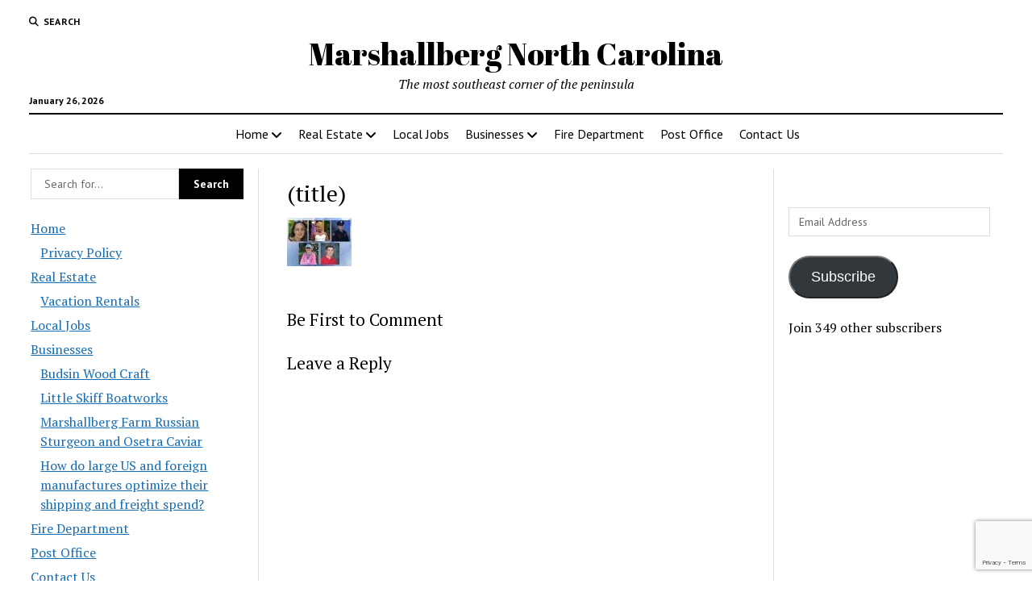

--- FILE ---
content_type: text/html; charset=utf-8
request_url: https://www.google.com/recaptcha/api2/anchor?ar=1&k=6LeubI0UAAAAAO1mF94GqGCxbgLIvXGKD_BJpkZ6&co=aHR0cHM6Ly93d3cubWFyc2hhbGxiZXJnLmNvbTo0NDM.&hl=en&v=PoyoqOPhxBO7pBk68S4YbpHZ&size=invisible&anchor-ms=20000&execute-ms=30000&cb=8b1i4o6wjs3z
body_size: 49620
content:
<!DOCTYPE HTML><html dir="ltr" lang="en"><head><meta http-equiv="Content-Type" content="text/html; charset=UTF-8">
<meta http-equiv="X-UA-Compatible" content="IE=edge">
<title>reCAPTCHA</title>
<style type="text/css">
/* cyrillic-ext */
@font-face {
  font-family: 'Roboto';
  font-style: normal;
  font-weight: 400;
  font-stretch: 100%;
  src: url(//fonts.gstatic.com/s/roboto/v48/KFO7CnqEu92Fr1ME7kSn66aGLdTylUAMa3GUBHMdazTgWw.woff2) format('woff2');
  unicode-range: U+0460-052F, U+1C80-1C8A, U+20B4, U+2DE0-2DFF, U+A640-A69F, U+FE2E-FE2F;
}
/* cyrillic */
@font-face {
  font-family: 'Roboto';
  font-style: normal;
  font-weight: 400;
  font-stretch: 100%;
  src: url(//fonts.gstatic.com/s/roboto/v48/KFO7CnqEu92Fr1ME7kSn66aGLdTylUAMa3iUBHMdazTgWw.woff2) format('woff2');
  unicode-range: U+0301, U+0400-045F, U+0490-0491, U+04B0-04B1, U+2116;
}
/* greek-ext */
@font-face {
  font-family: 'Roboto';
  font-style: normal;
  font-weight: 400;
  font-stretch: 100%;
  src: url(//fonts.gstatic.com/s/roboto/v48/KFO7CnqEu92Fr1ME7kSn66aGLdTylUAMa3CUBHMdazTgWw.woff2) format('woff2');
  unicode-range: U+1F00-1FFF;
}
/* greek */
@font-face {
  font-family: 'Roboto';
  font-style: normal;
  font-weight: 400;
  font-stretch: 100%;
  src: url(//fonts.gstatic.com/s/roboto/v48/KFO7CnqEu92Fr1ME7kSn66aGLdTylUAMa3-UBHMdazTgWw.woff2) format('woff2');
  unicode-range: U+0370-0377, U+037A-037F, U+0384-038A, U+038C, U+038E-03A1, U+03A3-03FF;
}
/* math */
@font-face {
  font-family: 'Roboto';
  font-style: normal;
  font-weight: 400;
  font-stretch: 100%;
  src: url(//fonts.gstatic.com/s/roboto/v48/KFO7CnqEu92Fr1ME7kSn66aGLdTylUAMawCUBHMdazTgWw.woff2) format('woff2');
  unicode-range: U+0302-0303, U+0305, U+0307-0308, U+0310, U+0312, U+0315, U+031A, U+0326-0327, U+032C, U+032F-0330, U+0332-0333, U+0338, U+033A, U+0346, U+034D, U+0391-03A1, U+03A3-03A9, U+03B1-03C9, U+03D1, U+03D5-03D6, U+03F0-03F1, U+03F4-03F5, U+2016-2017, U+2034-2038, U+203C, U+2040, U+2043, U+2047, U+2050, U+2057, U+205F, U+2070-2071, U+2074-208E, U+2090-209C, U+20D0-20DC, U+20E1, U+20E5-20EF, U+2100-2112, U+2114-2115, U+2117-2121, U+2123-214F, U+2190, U+2192, U+2194-21AE, U+21B0-21E5, U+21F1-21F2, U+21F4-2211, U+2213-2214, U+2216-22FF, U+2308-230B, U+2310, U+2319, U+231C-2321, U+2336-237A, U+237C, U+2395, U+239B-23B7, U+23D0, U+23DC-23E1, U+2474-2475, U+25AF, U+25B3, U+25B7, U+25BD, U+25C1, U+25CA, U+25CC, U+25FB, U+266D-266F, U+27C0-27FF, U+2900-2AFF, U+2B0E-2B11, U+2B30-2B4C, U+2BFE, U+3030, U+FF5B, U+FF5D, U+1D400-1D7FF, U+1EE00-1EEFF;
}
/* symbols */
@font-face {
  font-family: 'Roboto';
  font-style: normal;
  font-weight: 400;
  font-stretch: 100%;
  src: url(//fonts.gstatic.com/s/roboto/v48/KFO7CnqEu92Fr1ME7kSn66aGLdTylUAMaxKUBHMdazTgWw.woff2) format('woff2');
  unicode-range: U+0001-000C, U+000E-001F, U+007F-009F, U+20DD-20E0, U+20E2-20E4, U+2150-218F, U+2190, U+2192, U+2194-2199, U+21AF, U+21E6-21F0, U+21F3, U+2218-2219, U+2299, U+22C4-22C6, U+2300-243F, U+2440-244A, U+2460-24FF, U+25A0-27BF, U+2800-28FF, U+2921-2922, U+2981, U+29BF, U+29EB, U+2B00-2BFF, U+4DC0-4DFF, U+FFF9-FFFB, U+10140-1018E, U+10190-1019C, U+101A0, U+101D0-101FD, U+102E0-102FB, U+10E60-10E7E, U+1D2C0-1D2D3, U+1D2E0-1D37F, U+1F000-1F0FF, U+1F100-1F1AD, U+1F1E6-1F1FF, U+1F30D-1F30F, U+1F315, U+1F31C, U+1F31E, U+1F320-1F32C, U+1F336, U+1F378, U+1F37D, U+1F382, U+1F393-1F39F, U+1F3A7-1F3A8, U+1F3AC-1F3AF, U+1F3C2, U+1F3C4-1F3C6, U+1F3CA-1F3CE, U+1F3D4-1F3E0, U+1F3ED, U+1F3F1-1F3F3, U+1F3F5-1F3F7, U+1F408, U+1F415, U+1F41F, U+1F426, U+1F43F, U+1F441-1F442, U+1F444, U+1F446-1F449, U+1F44C-1F44E, U+1F453, U+1F46A, U+1F47D, U+1F4A3, U+1F4B0, U+1F4B3, U+1F4B9, U+1F4BB, U+1F4BF, U+1F4C8-1F4CB, U+1F4D6, U+1F4DA, U+1F4DF, U+1F4E3-1F4E6, U+1F4EA-1F4ED, U+1F4F7, U+1F4F9-1F4FB, U+1F4FD-1F4FE, U+1F503, U+1F507-1F50B, U+1F50D, U+1F512-1F513, U+1F53E-1F54A, U+1F54F-1F5FA, U+1F610, U+1F650-1F67F, U+1F687, U+1F68D, U+1F691, U+1F694, U+1F698, U+1F6AD, U+1F6B2, U+1F6B9-1F6BA, U+1F6BC, U+1F6C6-1F6CF, U+1F6D3-1F6D7, U+1F6E0-1F6EA, U+1F6F0-1F6F3, U+1F6F7-1F6FC, U+1F700-1F7FF, U+1F800-1F80B, U+1F810-1F847, U+1F850-1F859, U+1F860-1F887, U+1F890-1F8AD, U+1F8B0-1F8BB, U+1F8C0-1F8C1, U+1F900-1F90B, U+1F93B, U+1F946, U+1F984, U+1F996, U+1F9E9, U+1FA00-1FA6F, U+1FA70-1FA7C, U+1FA80-1FA89, U+1FA8F-1FAC6, U+1FACE-1FADC, U+1FADF-1FAE9, U+1FAF0-1FAF8, U+1FB00-1FBFF;
}
/* vietnamese */
@font-face {
  font-family: 'Roboto';
  font-style: normal;
  font-weight: 400;
  font-stretch: 100%;
  src: url(//fonts.gstatic.com/s/roboto/v48/KFO7CnqEu92Fr1ME7kSn66aGLdTylUAMa3OUBHMdazTgWw.woff2) format('woff2');
  unicode-range: U+0102-0103, U+0110-0111, U+0128-0129, U+0168-0169, U+01A0-01A1, U+01AF-01B0, U+0300-0301, U+0303-0304, U+0308-0309, U+0323, U+0329, U+1EA0-1EF9, U+20AB;
}
/* latin-ext */
@font-face {
  font-family: 'Roboto';
  font-style: normal;
  font-weight: 400;
  font-stretch: 100%;
  src: url(//fonts.gstatic.com/s/roboto/v48/KFO7CnqEu92Fr1ME7kSn66aGLdTylUAMa3KUBHMdazTgWw.woff2) format('woff2');
  unicode-range: U+0100-02BA, U+02BD-02C5, U+02C7-02CC, U+02CE-02D7, U+02DD-02FF, U+0304, U+0308, U+0329, U+1D00-1DBF, U+1E00-1E9F, U+1EF2-1EFF, U+2020, U+20A0-20AB, U+20AD-20C0, U+2113, U+2C60-2C7F, U+A720-A7FF;
}
/* latin */
@font-face {
  font-family: 'Roboto';
  font-style: normal;
  font-weight: 400;
  font-stretch: 100%;
  src: url(//fonts.gstatic.com/s/roboto/v48/KFO7CnqEu92Fr1ME7kSn66aGLdTylUAMa3yUBHMdazQ.woff2) format('woff2');
  unicode-range: U+0000-00FF, U+0131, U+0152-0153, U+02BB-02BC, U+02C6, U+02DA, U+02DC, U+0304, U+0308, U+0329, U+2000-206F, U+20AC, U+2122, U+2191, U+2193, U+2212, U+2215, U+FEFF, U+FFFD;
}
/* cyrillic-ext */
@font-face {
  font-family: 'Roboto';
  font-style: normal;
  font-weight: 500;
  font-stretch: 100%;
  src: url(//fonts.gstatic.com/s/roboto/v48/KFO7CnqEu92Fr1ME7kSn66aGLdTylUAMa3GUBHMdazTgWw.woff2) format('woff2');
  unicode-range: U+0460-052F, U+1C80-1C8A, U+20B4, U+2DE0-2DFF, U+A640-A69F, U+FE2E-FE2F;
}
/* cyrillic */
@font-face {
  font-family: 'Roboto';
  font-style: normal;
  font-weight: 500;
  font-stretch: 100%;
  src: url(//fonts.gstatic.com/s/roboto/v48/KFO7CnqEu92Fr1ME7kSn66aGLdTylUAMa3iUBHMdazTgWw.woff2) format('woff2');
  unicode-range: U+0301, U+0400-045F, U+0490-0491, U+04B0-04B1, U+2116;
}
/* greek-ext */
@font-face {
  font-family: 'Roboto';
  font-style: normal;
  font-weight: 500;
  font-stretch: 100%;
  src: url(//fonts.gstatic.com/s/roboto/v48/KFO7CnqEu92Fr1ME7kSn66aGLdTylUAMa3CUBHMdazTgWw.woff2) format('woff2');
  unicode-range: U+1F00-1FFF;
}
/* greek */
@font-face {
  font-family: 'Roboto';
  font-style: normal;
  font-weight: 500;
  font-stretch: 100%;
  src: url(//fonts.gstatic.com/s/roboto/v48/KFO7CnqEu92Fr1ME7kSn66aGLdTylUAMa3-UBHMdazTgWw.woff2) format('woff2');
  unicode-range: U+0370-0377, U+037A-037F, U+0384-038A, U+038C, U+038E-03A1, U+03A3-03FF;
}
/* math */
@font-face {
  font-family: 'Roboto';
  font-style: normal;
  font-weight: 500;
  font-stretch: 100%;
  src: url(//fonts.gstatic.com/s/roboto/v48/KFO7CnqEu92Fr1ME7kSn66aGLdTylUAMawCUBHMdazTgWw.woff2) format('woff2');
  unicode-range: U+0302-0303, U+0305, U+0307-0308, U+0310, U+0312, U+0315, U+031A, U+0326-0327, U+032C, U+032F-0330, U+0332-0333, U+0338, U+033A, U+0346, U+034D, U+0391-03A1, U+03A3-03A9, U+03B1-03C9, U+03D1, U+03D5-03D6, U+03F0-03F1, U+03F4-03F5, U+2016-2017, U+2034-2038, U+203C, U+2040, U+2043, U+2047, U+2050, U+2057, U+205F, U+2070-2071, U+2074-208E, U+2090-209C, U+20D0-20DC, U+20E1, U+20E5-20EF, U+2100-2112, U+2114-2115, U+2117-2121, U+2123-214F, U+2190, U+2192, U+2194-21AE, U+21B0-21E5, U+21F1-21F2, U+21F4-2211, U+2213-2214, U+2216-22FF, U+2308-230B, U+2310, U+2319, U+231C-2321, U+2336-237A, U+237C, U+2395, U+239B-23B7, U+23D0, U+23DC-23E1, U+2474-2475, U+25AF, U+25B3, U+25B7, U+25BD, U+25C1, U+25CA, U+25CC, U+25FB, U+266D-266F, U+27C0-27FF, U+2900-2AFF, U+2B0E-2B11, U+2B30-2B4C, U+2BFE, U+3030, U+FF5B, U+FF5D, U+1D400-1D7FF, U+1EE00-1EEFF;
}
/* symbols */
@font-face {
  font-family: 'Roboto';
  font-style: normal;
  font-weight: 500;
  font-stretch: 100%;
  src: url(//fonts.gstatic.com/s/roboto/v48/KFO7CnqEu92Fr1ME7kSn66aGLdTylUAMaxKUBHMdazTgWw.woff2) format('woff2');
  unicode-range: U+0001-000C, U+000E-001F, U+007F-009F, U+20DD-20E0, U+20E2-20E4, U+2150-218F, U+2190, U+2192, U+2194-2199, U+21AF, U+21E6-21F0, U+21F3, U+2218-2219, U+2299, U+22C4-22C6, U+2300-243F, U+2440-244A, U+2460-24FF, U+25A0-27BF, U+2800-28FF, U+2921-2922, U+2981, U+29BF, U+29EB, U+2B00-2BFF, U+4DC0-4DFF, U+FFF9-FFFB, U+10140-1018E, U+10190-1019C, U+101A0, U+101D0-101FD, U+102E0-102FB, U+10E60-10E7E, U+1D2C0-1D2D3, U+1D2E0-1D37F, U+1F000-1F0FF, U+1F100-1F1AD, U+1F1E6-1F1FF, U+1F30D-1F30F, U+1F315, U+1F31C, U+1F31E, U+1F320-1F32C, U+1F336, U+1F378, U+1F37D, U+1F382, U+1F393-1F39F, U+1F3A7-1F3A8, U+1F3AC-1F3AF, U+1F3C2, U+1F3C4-1F3C6, U+1F3CA-1F3CE, U+1F3D4-1F3E0, U+1F3ED, U+1F3F1-1F3F3, U+1F3F5-1F3F7, U+1F408, U+1F415, U+1F41F, U+1F426, U+1F43F, U+1F441-1F442, U+1F444, U+1F446-1F449, U+1F44C-1F44E, U+1F453, U+1F46A, U+1F47D, U+1F4A3, U+1F4B0, U+1F4B3, U+1F4B9, U+1F4BB, U+1F4BF, U+1F4C8-1F4CB, U+1F4D6, U+1F4DA, U+1F4DF, U+1F4E3-1F4E6, U+1F4EA-1F4ED, U+1F4F7, U+1F4F9-1F4FB, U+1F4FD-1F4FE, U+1F503, U+1F507-1F50B, U+1F50D, U+1F512-1F513, U+1F53E-1F54A, U+1F54F-1F5FA, U+1F610, U+1F650-1F67F, U+1F687, U+1F68D, U+1F691, U+1F694, U+1F698, U+1F6AD, U+1F6B2, U+1F6B9-1F6BA, U+1F6BC, U+1F6C6-1F6CF, U+1F6D3-1F6D7, U+1F6E0-1F6EA, U+1F6F0-1F6F3, U+1F6F7-1F6FC, U+1F700-1F7FF, U+1F800-1F80B, U+1F810-1F847, U+1F850-1F859, U+1F860-1F887, U+1F890-1F8AD, U+1F8B0-1F8BB, U+1F8C0-1F8C1, U+1F900-1F90B, U+1F93B, U+1F946, U+1F984, U+1F996, U+1F9E9, U+1FA00-1FA6F, U+1FA70-1FA7C, U+1FA80-1FA89, U+1FA8F-1FAC6, U+1FACE-1FADC, U+1FADF-1FAE9, U+1FAF0-1FAF8, U+1FB00-1FBFF;
}
/* vietnamese */
@font-face {
  font-family: 'Roboto';
  font-style: normal;
  font-weight: 500;
  font-stretch: 100%;
  src: url(//fonts.gstatic.com/s/roboto/v48/KFO7CnqEu92Fr1ME7kSn66aGLdTylUAMa3OUBHMdazTgWw.woff2) format('woff2');
  unicode-range: U+0102-0103, U+0110-0111, U+0128-0129, U+0168-0169, U+01A0-01A1, U+01AF-01B0, U+0300-0301, U+0303-0304, U+0308-0309, U+0323, U+0329, U+1EA0-1EF9, U+20AB;
}
/* latin-ext */
@font-face {
  font-family: 'Roboto';
  font-style: normal;
  font-weight: 500;
  font-stretch: 100%;
  src: url(//fonts.gstatic.com/s/roboto/v48/KFO7CnqEu92Fr1ME7kSn66aGLdTylUAMa3KUBHMdazTgWw.woff2) format('woff2');
  unicode-range: U+0100-02BA, U+02BD-02C5, U+02C7-02CC, U+02CE-02D7, U+02DD-02FF, U+0304, U+0308, U+0329, U+1D00-1DBF, U+1E00-1E9F, U+1EF2-1EFF, U+2020, U+20A0-20AB, U+20AD-20C0, U+2113, U+2C60-2C7F, U+A720-A7FF;
}
/* latin */
@font-face {
  font-family: 'Roboto';
  font-style: normal;
  font-weight: 500;
  font-stretch: 100%;
  src: url(//fonts.gstatic.com/s/roboto/v48/KFO7CnqEu92Fr1ME7kSn66aGLdTylUAMa3yUBHMdazQ.woff2) format('woff2');
  unicode-range: U+0000-00FF, U+0131, U+0152-0153, U+02BB-02BC, U+02C6, U+02DA, U+02DC, U+0304, U+0308, U+0329, U+2000-206F, U+20AC, U+2122, U+2191, U+2193, U+2212, U+2215, U+FEFF, U+FFFD;
}
/* cyrillic-ext */
@font-face {
  font-family: 'Roboto';
  font-style: normal;
  font-weight: 900;
  font-stretch: 100%;
  src: url(//fonts.gstatic.com/s/roboto/v48/KFO7CnqEu92Fr1ME7kSn66aGLdTylUAMa3GUBHMdazTgWw.woff2) format('woff2');
  unicode-range: U+0460-052F, U+1C80-1C8A, U+20B4, U+2DE0-2DFF, U+A640-A69F, U+FE2E-FE2F;
}
/* cyrillic */
@font-face {
  font-family: 'Roboto';
  font-style: normal;
  font-weight: 900;
  font-stretch: 100%;
  src: url(//fonts.gstatic.com/s/roboto/v48/KFO7CnqEu92Fr1ME7kSn66aGLdTylUAMa3iUBHMdazTgWw.woff2) format('woff2');
  unicode-range: U+0301, U+0400-045F, U+0490-0491, U+04B0-04B1, U+2116;
}
/* greek-ext */
@font-face {
  font-family: 'Roboto';
  font-style: normal;
  font-weight: 900;
  font-stretch: 100%;
  src: url(//fonts.gstatic.com/s/roboto/v48/KFO7CnqEu92Fr1ME7kSn66aGLdTylUAMa3CUBHMdazTgWw.woff2) format('woff2');
  unicode-range: U+1F00-1FFF;
}
/* greek */
@font-face {
  font-family: 'Roboto';
  font-style: normal;
  font-weight: 900;
  font-stretch: 100%;
  src: url(//fonts.gstatic.com/s/roboto/v48/KFO7CnqEu92Fr1ME7kSn66aGLdTylUAMa3-UBHMdazTgWw.woff2) format('woff2');
  unicode-range: U+0370-0377, U+037A-037F, U+0384-038A, U+038C, U+038E-03A1, U+03A3-03FF;
}
/* math */
@font-face {
  font-family: 'Roboto';
  font-style: normal;
  font-weight: 900;
  font-stretch: 100%;
  src: url(//fonts.gstatic.com/s/roboto/v48/KFO7CnqEu92Fr1ME7kSn66aGLdTylUAMawCUBHMdazTgWw.woff2) format('woff2');
  unicode-range: U+0302-0303, U+0305, U+0307-0308, U+0310, U+0312, U+0315, U+031A, U+0326-0327, U+032C, U+032F-0330, U+0332-0333, U+0338, U+033A, U+0346, U+034D, U+0391-03A1, U+03A3-03A9, U+03B1-03C9, U+03D1, U+03D5-03D6, U+03F0-03F1, U+03F4-03F5, U+2016-2017, U+2034-2038, U+203C, U+2040, U+2043, U+2047, U+2050, U+2057, U+205F, U+2070-2071, U+2074-208E, U+2090-209C, U+20D0-20DC, U+20E1, U+20E5-20EF, U+2100-2112, U+2114-2115, U+2117-2121, U+2123-214F, U+2190, U+2192, U+2194-21AE, U+21B0-21E5, U+21F1-21F2, U+21F4-2211, U+2213-2214, U+2216-22FF, U+2308-230B, U+2310, U+2319, U+231C-2321, U+2336-237A, U+237C, U+2395, U+239B-23B7, U+23D0, U+23DC-23E1, U+2474-2475, U+25AF, U+25B3, U+25B7, U+25BD, U+25C1, U+25CA, U+25CC, U+25FB, U+266D-266F, U+27C0-27FF, U+2900-2AFF, U+2B0E-2B11, U+2B30-2B4C, U+2BFE, U+3030, U+FF5B, U+FF5D, U+1D400-1D7FF, U+1EE00-1EEFF;
}
/* symbols */
@font-face {
  font-family: 'Roboto';
  font-style: normal;
  font-weight: 900;
  font-stretch: 100%;
  src: url(//fonts.gstatic.com/s/roboto/v48/KFO7CnqEu92Fr1ME7kSn66aGLdTylUAMaxKUBHMdazTgWw.woff2) format('woff2');
  unicode-range: U+0001-000C, U+000E-001F, U+007F-009F, U+20DD-20E0, U+20E2-20E4, U+2150-218F, U+2190, U+2192, U+2194-2199, U+21AF, U+21E6-21F0, U+21F3, U+2218-2219, U+2299, U+22C4-22C6, U+2300-243F, U+2440-244A, U+2460-24FF, U+25A0-27BF, U+2800-28FF, U+2921-2922, U+2981, U+29BF, U+29EB, U+2B00-2BFF, U+4DC0-4DFF, U+FFF9-FFFB, U+10140-1018E, U+10190-1019C, U+101A0, U+101D0-101FD, U+102E0-102FB, U+10E60-10E7E, U+1D2C0-1D2D3, U+1D2E0-1D37F, U+1F000-1F0FF, U+1F100-1F1AD, U+1F1E6-1F1FF, U+1F30D-1F30F, U+1F315, U+1F31C, U+1F31E, U+1F320-1F32C, U+1F336, U+1F378, U+1F37D, U+1F382, U+1F393-1F39F, U+1F3A7-1F3A8, U+1F3AC-1F3AF, U+1F3C2, U+1F3C4-1F3C6, U+1F3CA-1F3CE, U+1F3D4-1F3E0, U+1F3ED, U+1F3F1-1F3F3, U+1F3F5-1F3F7, U+1F408, U+1F415, U+1F41F, U+1F426, U+1F43F, U+1F441-1F442, U+1F444, U+1F446-1F449, U+1F44C-1F44E, U+1F453, U+1F46A, U+1F47D, U+1F4A3, U+1F4B0, U+1F4B3, U+1F4B9, U+1F4BB, U+1F4BF, U+1F4C8-1F4CB, U+1F4D6, U+1F4DA, U+1F4DF, U+1F4E3-1F4E6, U+1F4EA-1F4ED, U+1F4F7, U+1F4F9-1F4FB, U+1F4FD-1F4FE, U+1F503, U+1F507-1F50B, U+1F50D, U+1F512-1F513, U+1F53E-1F54A, U+1F54F-1F5FA, U+1F610, U+1F650-1F67F, U+1F687, U+1F68D, U+1F691, U+1F694, U+1F698, U+1F6AD, U+1F6B2, U+1F6B9-1F6BA, U+1F6BC, U+1F6C6-1F6CF, U+1F6D3-1F6D7, U+1F6E0-1F6EA, U+1F6F0-1F6F3, U+1F6F7-1F6FC, U+1F700-1F7FF, U+1F800-1F80B, U+1F810-1F847, U+1F850-1F859, U+1F860-1F887, U+1F890-1F8AD, U+1F8B0-1F8BB, U+1F8C0-1F8C1, U+1F900-1F90B, U+1F93B, U+1F946, U+1F984, U+1F996, U+1F9E9, U+1FA00-1FA6F, U+1FA70-1FA7C, U+1FA80-1FA89, U+1FA8F-1FAC6, U+1FACE-1FADC, U+1FADF-1FAE9, U+1FAF0-1FAF8, U+1FB00-1FBFF;
}
/* vietnamese */
@font-face {
  font-family: 'Roboto';
  font-style: normal;
  font-weight: 900;
  font-stretch: 100%;
  src: url(//fonts.gstatic.com/s/roboto/v48/KFO7CnqEu92Fr1ME7kSn66aGLdTylUAMa3OUBHMdazTgWw.woff2) format('woff2');
  unicode-range: U+0102-0103, U+0110-0111, U+0128-0129, U+0168-0169, U+01A0-01A1, U+01AF-01B0, U+0300-0301, U+0303-0304, U+0308-0309, U+0323, U+0329, U+1EA0-1EF9, U+20AB;
}
/* latin-ext */
@font-face {
  font-family: 'Roboto';
  font-style: normal;
  font-weight: 900;
  font-stretch: 100%;
  src: url(//fonts.gstatic.com/s/roboto/v48/KFO7CnqEu92Fr1ME7kSn66aGLdTylUAMa3KUBHMdazTgWw.woff2) format('woff2');
  unicode-range: U+0100-02BA, U+02BD-02C5, U+02C7-02CC, U+02CE-02D7, U+02DD-02FF, U+0304, U+0308, U+0329, U+1D00-1DBF, U+1E00-1E9F, U+1EF2-1EFF, U+2020, U+20A0-20AB, U+20AD-20C0, U+2113, U+2C60-2C7F, U+A720-A7FF;
}
/* latin */
@font-face {
  font-family: 'Roboto';
  font-style: normal;
  font-weight: 900;
  font-stretch: 100%;
  src: url(//fonts.gstatic.com/s/roboto/v48/KFO7CnqEu92Fr1ME7kSn66aGLdTylUAMa3yUBHMdazQ.woff2) format('woff2');
  unicode-range: U+0000-00FF, U+0131, U+0152-0153, U+02BB-02BC, U+02C6, U+02DA, U+02DC, U+0304, U+0308, U+0329, U+2000-206F, U+20AC, U+2122, U+2191, U+2193, U+2212, U+2215, U+FEFF, U+FFFD;
}

</style>
<link rel="stylesheet" type="text/css" href="https://www.gstatic.com/recaptcha/releases/PoyoqOPhxBO7pBk68S4YbpHZ/styles__ltr.css">
<script nonce="EgJbGryXkiam7RWY-UMkkw" type="text/javascript">window['__recaptcha_api'] = 'https://www.google.com/recaptcha/api2/';</script>
<script type="text/javascript" src="https://www.gstatic.com/recaptcha/releases/PoyoqOPhxBO7pBk68S4YbpHZ/recaptcha__en.js" nonce="EgJbGryXkiam7RWY-UMkkw">
      
    </script></head>
<body><div id="rc-anchor-alert" class="rc-anchor-alert"></div>
<input type="hidden" id="recaptcha-token" value="[base64]">
<script type="text/javascript" nonce="EgJbGryXkiam7RWY-UMkkw">
      recaptcha.anchor.Main.init("[\x22ainput\x22,[\x22bgdata\x22,\x22\x22,\[base64]/[base64]/[base64]/[base64]/[base64]/[base64]/KGcoTywyNTMsTy5PKSxVRyhPLEMpKTpnKE8sMjUzLEMpLE8pKSxsKSksTykpfSxieT1mdW5jdGlvbihDLE8sdSxsKXtmb3IobD0odT1SKEMpLDApO08+MDtPLS0pbD1sPDw4fFooQyk7ZyhDLHUsbCl9LFVHPWZ1bmN0aW9uKEMsTyl7Qy5pLmxlbmd0aD4xMDQ/[base64]/[base64]/[base64]/[base64]/[base64]/[base64]/[base64]\\u003d\x22,\[base64]\\u003d\\u003d\x22,\x22eXrCj8ORwr/Ds8KIFG/DmcOdwpXCsVplTEzCsMO/FcKxCXfDq8OqAsOROnnDoMOdDcKCWxPDi8KQMcODw7wRw4lGwrbCjMOWB8K0w6o2w4paemXCqsO/VsK5wrDCusOpwql9w4PCgsOxZUoywo3DmcO0wrtDw4nDtMKnw4UBwoDCjVDDondVJgdTw6AYwq/ClUzCqyTCkG1fdUEpWMOaEMOZwqvClD/Doh3CnsOod3U8e8KzTDExw7cXR2RnwrglwoTCnsKhw7XDtcOqQzRGw7bCjsOxw6NYGcK5NgbCkMOnw5g8wqI/QBnDjMOmLxxwNAnDiS/[base64]/Cil/DkRAWw5xVGMOdwpBJw5rCu2tVw6HDqcKLwpJEMcKwwr3Cg1/DgMKJw6ZADRAVwrDCr8OewqPCugE5SWkuN3PCp8KFwoXCuMOywqN+w6Ilw7nCisOZw7VoeV/[base64]/CoMORw4wxRVVgwrxDHsKfZsOLwpVvYmoIY8Kwwro7EkZGJQHDnSfDp8OZN8O0w4YIw41mVcO/w6APN8OFwokrBD3DrsK/QsOAw6XDtMOcwqLCtzXDqsOHw65pH8ORXcO6fA7CjjTCgMKQEl7Dk8KKAsKuAUjDt8OGOBcVw4PDjsKfBMOmIkzCiRvDiMK6wq/DolkdQkg/wrk/[base64]/CiMOOEjjCgMOHwrUow7zCljPCoMKCK8OYwoLDp8KPwqQHHcOMDMO4w5bDmBHCgMOHwovDu2bDjjAhUcOEXcK+ccKFw5gCwr/DshE7PMO5w4fDuU4tT8O/wrzDnMOoEsKrw7XCicOpw7VPSE1NwpoTBsKcw7/Dv1sjwq3DuFbCmyTDlMKMw54fNMK+wrR3KC5bw5jDsFlIa0cpQsKxXcOVXBvCi2nCi00JLTcpw47Cr1YZHcK/EcK1dhXDi3h9GcK/[base64]/CjcOXw77ClcOxwoEXLsOZTcOcw7oQw5LDiGxre35iIcOYVUnCssOjQkhEw5vCusK/w7x7CSbChAjCr8OgFMONSRzCtTwdwpsATyLCk8O6XsKAPW99Y8K9N29KwrRsw5nCgMOdUjbCqVBLw57CscOvwpMew6rDuMO+wrrCrBjDtwUUw7fCg8ObwpIRKmdkwqJYw4glw7vDoldEe3nCsznDmxBUOyQbcsOwSUEgwoMuWx55XwPDjVg/w5PDscOCw5gIJFPCjlkuw74/woHCvn5NU8KfNjF/woRFFcOTw64RwonCoFMgwrbDrcOuI07DixrCoUdKw59gU8Kcw4NEwpDCncKowpPCg2VHPMKGfcOGaAnClCDCocOWw7ljGsOlw6IxTcOYwoNEwqRCDsKQH0bDqEvCqcKkAy4Uw7UVGSnCgC5mwoDDl8OuTMKNXsOQO8KKw4DCucKVwp1/w4NAHF/DglUlEUNgwqB4UcKEw5gRwo/DkEIRO8OQYgdFecKCwrzDhhMXwothKArDtG7CnBLDsWfDssKOfsKewqA4Gx5Cw7ZBw5t3wrJkTnrCgsORbB7DuQZqMsKXw5/[base64]/CrsOswp9UZ8Kyw5fDplPDvGx1wos+w7odwoTCs1Jfw4bDul7Dj8Oibnc0HkEjw4bDj2sew5phOAoIcg56wpRCwqPChA3DuwvCrVtVw60ewrYVw5RST8KgJW/[base64]/wpMCSjZIwqoaM2/DkgnChWkRw73DoXfCp8KMM8Kyw6gZw60hczgLYyonw6vDtRVQw6bCtiDCiitjZRTCnMOxaXbClMOpY8OMwp4Zwo/CkGltw4EXw7BYw5zClMOkZUTDk8Kiw7LChmzDtcO/[base64]/w7Eaw5ISdhbCtU/DqSJlWgLCulPDksK8P2nDsWZMw5/Dg8O8w7vCi0tow6BIURXCgipqw47DpsOhOcOcbggYARvCmibCusOHwqbDqcOLwqDDo8KVwqNRw67CsMOcQwN4wrBSwrrCtVzDhcOgw690HcK2w6QULMOpw61ow6tWE0/Dh8ORGcOiX8KAw6TDl8OSw6ZoVlR9wrHDmnkaVXLCjcK0CDNWw4nDmsOlwqtGQ8O7FD5lRsKkKMOEwovCtsKQO8KMwoHDicKyQsKOI8O3SiNew5otbjk5bcOwO1ZXXxvCucKTw6YOUUhGIMOow6zChi4NAhNaIcKSw7PCg8OOwo/Dt8K0FsOQw6TDq8K2C1jCqMOdw5TCm8KTwqh6OcOBw57Cqj7DuCHCtMORw77DuF/Doi9uJW5JwrJeIsKxF8K8w6ZAwro6wrbDj8KEw7ktw6zDt10Fw68lTcKuJyzDlyRcw5YCwpVtDTvDtRMkwog8bcKewoMsScO9wosgwqJNcMKPAnsSHsOCEsKAUBsdw5BQOnPDkcOqVsKTwqHCtirDhE/Ct8ODw4rDvlRIeMOGwpHDt8OoS8ORw7B1wr/Ds8KKX8K4acKMw5/CkcOwZXw9wqV7LcKrPsKtw4fCgcKDCmV0RMKWZ8Otw6kOwr/DpcOCOMK/ZMKEW3PDusKpw69cfMKkLmZsHcOawrlVwpQGfcOFDsKJwo5NwohFw7/CjcOSBnXDlMOEwp8pBQLDmMOyNMOwRVHCiXnCvcOgVnE7XsO4N8KFBG0XIcO3A8OLCMK9F8OUVjs7PxgcesKJXB9VPxDDhWRTw55ybw9hQ8OTTTjDoFZdw7x+w5dceG1Mw4DCh8K1a29xwqR/[base64]/DtjFJw6DDmF48wozCoMOJw6DDlTrCiyrCqFFZXTo4w6HCqyU/wofCnMOkwqTDrV8kwqldFRDChQRCwqHDv8OABQfCqsOEeSbCqgHCtsOWw77Cg8Ktwq7DpsO/VnfCpsK1PDcafsKZwqnDqRMuXGgnNsKUJ8KQaHrCrlTCjsOOcQHDisK0Y8O0YsKZwrRlBsO7bsOyFj8oDsKtwqgUdUrDosKjecOEG8ObQFDDnMKHw7zCqMKGAljDhzcdwpchwrDDhMOdw68MwpZNw7XDkMOIw6B3wrknw4IawrHCncKswr7CnhfCicOofB/DuEbDoxLDvHnDjcOzTcOcQsOVw4bChMODeBXCgcK7w40ddjzCrsOlOcOUMsOFQMKvZV7CvCDDjSvDizQqHGA2VlgCwq00w7PCr1PDs8K2YWgOGTLDgMK6w5Ifw7V9YyDCiMO9woPDncOyw6/Cr3bDpcOPw48PwqXDq8K4wr8wFDrDr8KiV8KwLsKNT8KDE8KUacKtTwZTTULCkkvCssOgS0LCjcO4w7HChsOFwqrCvRHCmiodwqPCtlouUg3DoXo3w6XCqz/[base64]/[base64]/CrcKHRVM0BsO4wqEqDMK6FQEBw4zCmsOFwrNhbcO5eMKCwqIfwq5ebMO+w5YSw7bCmcOnP3DCm8KLw79JwqhKw6LCu8K8AmtgHMO7DsKHFyjDvjnDuMOnwpoMwoQ9w4DCuEs4XS/[base64]/ClcOVw7New7olwpokARXCscKmwoUawrnDjC7CqSLCnMO2PsKoRyxsWSsNw4/[base64]/DkcKWbi7DoMOESklmw43CiBclwqodag1EwpXDvMOnw5PCjsOkJ8Kfw63Cj8Ohb8K8DcODHsOfwpZ8ZsOlFMKzFMO3EUvDrHHCk07CnsOWDAbCp8KxWF7DtcOnHMKeScKbA8O5wp3DhRfDisOHwqEvP8KeXsO0H2EsdsOhw5/CqsKbw7UZwofDhxzCmcOCNTPDtMKSQnBTwqLDrMKAwps6wpvCpR/CnsO2w49dwp3Dt8KMHsKFw50dPFsHKUPDgcKnNcKnwqnCpGbDpcKiwpnCkcKBwojDijA5CATCtxDClH8sHBFnwooGUMKBNXJWw5HChATDs0nCq8KaAMK8wp5jUcOTwq/[base64]/Do8OjwolzVBMmw44tw4LCvsOGwqLDq8O1w7E1CsOew4sAwqvDqsOzHsKEwrwADn7CnRzCuMO3wp3CvCcBwok0CsKOwqbCl8O1YcO5wpFSwpDDqgILIRNSC1wZLV/[base64]/wpA4bkDDsHTDkH1hw7ZFJ8Onwod8D8OGw6gRbsK1BMOIw6wBw4JMVAvCmMKWZzLCsi7CoRrDj8KcLcOBwrw+w7/DgxxmFz0EwpZNwoQKSsKQI3rDlxA/Y2XCqcOqwpxafMKzNMK2wqcEH8Klw541DHgRwrTDr8KuAm3DmcOGw53DoMK1aCVOw4hmEh0vIgfDviRAVkVRwpHDgU4dV2FPT8OtwqPDqsK3w7zDpWFYJwfCksOWCsKwHsKDw7/CuCYKw5VGaQ3CmFouwq3ClSEBw6jDoiDCsMOAUcKdw4Mzw5NQwoY/wpZUwrV8w5HCsBo0CsOAVMOvGQzCgkvClzgnTTERwoc3w7YZw5J9w7lZw5TCj8KxbcK7w6TCkSxPw4AWwo3ChXNuwrgcw4bCn8OcNS3CshxiEsObwoZHw5YRw6LCtHrDoMKpw7tjOU5kwpAcw4R7wpc/Lns6wofCscOaCMOvw6LCtXs8wrEnADpBw6DCqcKxw61nw5fDnSQpw4PDugJ6ScO9TMORwqHDiG5CwozDhDQIXH7CpDoUw64ww4DDkTpkwpg9CA/CucOnwqjCmnDDgsOtwp8qa8K3SsKZaDslwqXDuwPCjsKrFxBiZz0bNSLCpSgtXEgHw6QRbzAqd8KxwrUNwqzCkMORw53DjcKNLhMpwq7CssKOF1oRw7/DsXoVWMKgBVZkYHDDmcO+w7DDmMOHQ8KqCBwtw4VuSjfDn8KxUk/DscOiAsKjLHXCrsKUcDYZGsKme3jDs8KXVMKNwo3DmyRcwpPDk2EtGsK6J8OFRQQlwr7Drm1uw5U/SyZ2MlA0OsK0M1o0w74+w7fCjyl1YTDCuGHCv8KZQAcTw6how7dMH8K0B3ZQw6fDn8Kxw6Y4w7XDlWTDoMOpEzE7TTIUw5onAMK2w5XDiCMbw5PCvC4sVj/CmsORw6fCoMOXwqAtwrLChAsAwpvCvMOuPcKNwqEjwpbDphfDh8KSZQB3C8OWwoM4QjAswpU6Zn88KcO+WMOkw5/Dh8OzFRM6YDg3J8Kzw6JmwqAgFgvClRIIw6XDrEgsw4Mfw6TDh0BHSmPCn8KDw5tUIcOlw4bDgHjDlsO/wojDjsOzWsOWw6jCrk4cwqxYdMKfw4/[base64]/CucOrwpcDNWTDqMOYKGZse0VBwp5UPDHCmcOAWMObK0pTwqpAwqN1N8K9UsONw4XDo8OTw73DugIMBcOKGnjCnjpuOiM8wqM7b28WU8K8L0lgSkRsIGNUagQ/McObNBR9wovDkUnDjMKbw48Xw7bDnAbCu095ecONw5nCs2YzN8KSCF/ChcOXwok8w6zCqX5XwrnCqcOSwrHDpcOHEMOHwp7Dhg4zM8OGwqY3wrgvwoE+KUEYQEolJcO5wpTDu8O+TcOzw7LCgjBfw6vDlRsmwrlDwps4w70vD8OGKMKxw6o3W8OKwrItdTlNwoANGF9ow7EeIsK8wpLDiQvDsMKXwrXCo27DqCHCj8K5JcOOY8KYwoc/wrFWPMKGwooQXsK3wrczw5zDpiTDu1J0bD7DtyI/[base64]/Bh8Fwp9uFAsgZ15qwoVObMKDDMKpOHAtfMKDc3TCkGrClzHDusKywrfCo8KPwpJ5wrwSTMOsXcOcTC45wrZ5woluFz/DgsOkFFhRwo7DvWXCriTCrWLCtVLDk8OYw5hywoUJw75zRgDCr3rDpQrDpsOFWA41VsOIdEk7VkHDs2gSHyzChFQQGsOswqUpHDY1SjLCuMK1WExgworDug/CnsKUw7YPFEfDssOVNVHDlDgEdsKcVmEowprCi0vDtMKRwpFSw54NfsOXVUXDqsKpwqNpAn/Dm8KSNSzDrMODBcOwwrLCoko+wq3CphtHwrciSsOIK0PDhmvDgRnDssKXEsOkw64+e8OPacOeIsOYdMKESGbCrWUBVcKkacKfVQx2wqHDp8OvwokwO8OnDlTDusOTwrbCsVluacOcwpEZwr0Aw5XDsG5BGMOqwqVQDsO1wrIeVkB/w6DDmsKcHcKawo7DkMKSd8OUBFzDv8Ozwrx3wrDDj8KMwpvDscKbZcODBwQxw7kEZsKAUMO/Ri89wrMmGjjDs1U0NQ8lw4TCq8KCwrRlwr/DuMOzQEfCqSPCv8KtScOww4bDmG/CiMO+McO8GcOJXml7w7sBS8KeCMOxNsKxw7XDvSDDocKcw5NqI8OuHnPDvEFMwrYTS8OALCdFNMOTwoF1aXTCr0DDrnvCjy/ChXlBwrI5w7vDgRjCqSMLwrN0w7bCthDDtMOjf3fCuXnCmMOxwoHDuMKhMWTDv8KWw78EwoTCv8O6w5/DsAsXMTsswogQw4MOHD3CpxsOwrXDtcO/DRQZKMKxwp3ChHYcwoF6fcOLwpoZRnTCkkjDhcOAF8KwfGYzPsKIwogQwoLCqCZrBUQCHAZOwq3DgXsfw4EvwqVjIEjDksO6woPCtCQJfcKsP8Owwq0QGVJDwq47MMKtWcKPQFhODzfDn8KPwoXCpMKaccOYw6/[base64]/OxACWBHChxkMw5gXYMOpw43DsBQrwoc0wrLCiF3CilzDuljDrMK9wpJgFMKlGsK2w7N+woTDqizDqMKcw6jDvsOfCMKAbcOFIhUswrLCshjCpRDDlG9Hw4JFw4TCisOPw7UCMMKXRsOmw4rDocKpYMKCwrvCn2vDsV/CpybCgk5vw5lCecKOw4BiTFIKwqDDqERpTj7Dmx7CmsOLal9bw5LCrDnDt3g0w6sfwrjDjsOEw6VIJMKJJcKfXMOow4MswrfClzARJMOyAcKhw5fDh8KewoHDucKrLsKuw5fCocOCw43CqcKQw5sVwpE6bD4secKFw5LDgsOVOmFfHnIhw4I/OCvCsMO/[base64]/DrSnCjcOzw6Zjw78FwrdLwr7DmMOJw5DCnj5qEl4rTxhPwr/DjsOgwp3Cp8Knw7PDjl/Ctxc/XTBrEsK8PXrDiwA2w4HCvcOaBMOvwppuH8Kswo/Cn8KYwoQDw7vDtMOxwqvDncKMUsKFTBXCmMK2w7zCvzjDhxzCrMKswrDDnAVTwoAYw6lYw7rDpcOiZAhmfQbDtcKMMDfCkMKYw4jDiHwew5DDuXbDo8KPwpjCmUbCoBg6LFcuwoXDi27Co3lgSMOUw4MFEzrDuTxXT8KZw6HDvVFjwq/CuMOXQxXCuEDDjMKkYsOeYUPDgsOnOxw9RWUDVjNUwrfDqlHDng99wqnCpHfCoxt6B8KZw7vDnFfDuCcWw6nDoMKDNwPCqMKlZcOAfgw8V2jDiDZqwpsYwrbDpwvDnRIJwobCr8KfY8KLbsKMw7fDgMOgw5cvDsKQJ8OyMi/Cng7DpWsMJh3Cs8Odwq8uXHZcw4PCt2omWXvCg38FasKGchMHw67CpwXCk2MLw5prwq0JFRzDlsK9Ogo4CTcBwqHDhUMswonDmsKZTwTChMKCw6jCjELDimDDjMK8wrvCgcOPwpY9RMOAwr7Dlm/Chl/CrV/[base64]/Dm8OOwpTChX9ORFzCk1o5c8Ktw7vCo8KPwqbCv0PDvxsDfmYjBVdnd3nDjhPCl8KqwrrCpsO3DMKQwpjDvcOAd0XDv2vDr1rDksOKHMOtwqHDiMKYw7TDicKRAQtNwp9wwrHDj01fwpfDpsOTwokSw7BWw5nChsKYfi3DqXLCp8OBw5smw7AmVsKMw5/[base64]/w5zCtQTCn8OGScOfO8O7XGU/D1Nbwo/DjcKwwol+XMOSwpQTw6FPw7HCjsOROjlPFQPCmcOnw6PDlUTCsMORSsKWD8OEQ0HCqcK0b8O8CcKFWxzDiT8NTHPCn8OsDsKlw6PDvMK5cMOLw4sswrYfwr/DrRl/[base64]/[base64]/DpjdWw5xCwrRQwo0Mwr/ChD5JwpUNw7fDvMKTccKUw4dTLcOywrXCnTrCnUJXFHB9dcOuXWHCu8O5w5JXVQPCs8K+FMKtOx8sw5ZVGlE/MBo6w7cmVWxjw6sMw5VyesOtw6s4V8O6wrnCulNbe8OgwrnCmMKAEsOLa8OGK1vCosKFw7ckw6JVw79dbcKxwox4w7PCjMOBH8O4ORnCp8Kaw4jDrcKjQcO/[base64]/DlsOfw6RXw6hZw55zwpfCjsKPScOMGg1EKj7Cv8KIwrJvwo/CiMKHw60aDQRXf2ghw6BjSMOEw7wIMMKELgdRwoTCrMOmw7/CvVZ3w7ZQw4HCrR7Crw15dcO5w4rDssK7w69qIFnCqQ3CgcKnw4d1wp4XwrZkwokBw4gmcADDowABeSMoM8KaXnPDjcOpIEDCrmwQGGtsw5wmwqvCvC9bwp4hNwbCmG9Ew5DDhSFIw6rDjE7Dmgk3IcOqw7vDnVg/[base64]/DsCnDpkcNw4k+HMKxK2HCgsKBw7/CisKyL8KYB0RIwq46wqApw74twr0DScKdLzgnai9XaMOMOwnCicOUw4BdwqPDuCxLw4Y0woEgwocUcEtHNmMcLcOIVhDCpXvDj8ORWmhTwq/DkcOnw6kqwq/[base64]/DiSd7D8K6T2LCn2rDpsOpwq82Q8KoU8OpwpRGwrRCw4TDvnN3w7cpwoldEMOnDX0XwpHDjMKpcEvDg8ODw7wrw6tMwqRCd1HDty/DuG/Dqlh8Ey8mSMKTJMOPw6IqPkbDosKtw7PDs8OGKnnCkz/CmcO0T8OaLFbDmsKpw60uwroiwqvChzcPwpnCq07CjsKKwpU2Ryh7w64eworDjcOSIB3DlSrCrcKub8OEYTVawrTDpw7CgDcxS8O7w71zYcO7eFpLwoMQXMO3fMKwJMO8BVQhwoEpwrPDlsOOwrvDgMOTwqVGwoPDj8KRQsORR8KXKn/CpWzDj3jCnEsiwonDlMOxw4EewpbCqsKFL8KTwrdxw4LDjsKhw7PDn8KPwpXDpUvCsiXDnmEYG8KdDMKHVQtJw5VrwodhwoHDuMOrGETDnndlGMKtSgDDrzguAMOgwqnChcO9woLCvMO6CF/[base64]/Dmk82PcKPwpE/ET5KKMO9w4/DlsKDwrVMSyBYw7UZw4bDhgXDnkN2U8KwwrDDpCvDjcKNWcOMPsO7wrFJw6ppFj4Aw73Ch3rCtcOtHcOVw6pbw55XDsOVwoN/wr7DnC1SLDgXRW9dw5Z/[base64]/CtEjDiRddw4vCrgRRX8KYA0PDuwcBw5gkdMKjEcKBG8KsAW4swrI4wo1Kw7cCw7Fqw5PDrzY/U1QGJ8Kpw55/NMOYwrDDkcOlN8Kfw5rCvCNuC8K0MMK4UGLCiT9Gwotfw5rCl2NNZltRwojCk34hw7RbOMOdO8OORTopExpgwpzCiVN7wr/CmWzCt2bCpMKPDkTCiHIFP8KLw5xhw7MdAMO/GXoGT8KrVMKGw6cPwo4aEDFhdMOWw6TCi8OKAcKXPzDCqsKOEMKSwpbDsMOEw5YQw4XCn8ODwox3JjcUwrLDmsOcY3zDssOiQMOrwrwpX8OYQE5VeBLDrsKdbsKkwrvCtMOVZn/CrybCi3bCrw9XQMOVKcKfwpPDhcKpwplKwqASYng9BsOiwqhCJ8OPRVDCnsO1IRHDpisyADp7K1HDo8O9wqEJMAzCksKkfELDiiHCnsKVw51/csOswrDCn8K+S8OfHR/Dp8OIwp9Owq3Ch8KOw7PCi0TDhg8qw4YIwpkuw4vCg8OAwpDDvsOFQMKIMMO0wqsUwrrDscO1wrNQw6zCkQhAPsOEMMOEaWTCl8KTOUfCvsOsw6Erw5R1w603NMOOaMKYw5oVw47Cry/[base64]/FQ3DuQtjYhPDml/DplIGd8OaEMOnwqjDi8K6eMOrwoMdw5MsdHU6wo03w7LCksOLWsOYw5Qow7JuJ8K/wpfCkMOMwqQCCsKsw7t2wo/CnhPCg8Ofw7jCscKxw65NMsKkecKdwrvDshvCn8K3wq4wOT0Ab0PCrMKtU2INBcKuYEPChsOHwr/Dsygrw5LDsFnCkgPCnRhUC8KVwqfCtlRwworCiQlzwp3CvT/[base64]/ClEhPOcKQw4RReBHChcO9woHCjcKVw57CscOZTcKaPMKUV8K2McOuw6kHRMKRKDk4wrbCg0fDlMKuVMKKw5c7fcOeGMOMw5phw5lmwq3CgsKTZwDDpBnCkR9Uw7TClE3DrMKlWMODwpM/[base64]/CjURdwpXCvjzDpHEOw700SzUowp7DhXtrIz/CiS41w6XCpCrCiXMHw5lAL8O6w63DjR7Di8Kyw6oGwrHCq01Pwr9zQMOlXMOWRMKbdFjDoCF4J344FcOYISQewq/[base64]/[base64]/DvcKFF3vCrsOmwrMsw53DiDMDw5TDl8KRCmEQfTjCryRAQMOeSmLDpsKVwqXCnjTCtcO7w4/CkMOpwqUTc8KpX8KWHsKbwrvDu0M1woVnwqLCpU1kFcKYQ8KZcnLCnFEdNMKxwrfDg8KxMnAIL2nCqUfDpFbCjWI2F8OCQcOcWU/DtWPDuyLCkFrDtMKuKMKBw7PCnsKgwqBMBWHDmsOUN8Kowr/[base64]/XD9hScKib8OODiTDm8KZWsOLw64hakhtwq/CqcO5OcKgQA4WA8OTw47CpRDDuXo6wrrDh8O4wr3Cr8Khw6TCtsK6wr8Owo7CicKHAcK8wonCoSd9wqY5cXvCucKYw5nDiMKZDsOiPVDDtsOQTEbDsETDhsOAw4UpUsODw7XDum/DhMKNTS0AMcOQccKqwo/Dl8Kuw6Ymw7DCvjMcw6TDqMOSw5dqS8KVY8K3YwnCjcOdMcOnwqkAbxx6a8KKwoFOwqB/W8KFPsKuwrLDgBPCosOwC8OeeC7CssOGfMKgacKew41KwrPCs8OdQR0XS8OedTE6w498w6R4WyUHW8KhVBVmBcK+YhjCp3jCo8KTwqlww7vCu8OYwoDCmMK+JXYlwoYbNMOtW2XChsKGwrRxOSs7wp/CsiHDk3MqdcOBwrdiwqViaMKab8OEwrPDmE8RVylDU23Du03CpnTCrMOmwoTDhsK3CMKyAA9EwqvDrh8FJcKWw6nCjkwKK2jCvhMswqh+FcKWXjPDgsOTU8K+cGdbbw5GHcOqDSXCnMO9w7U9P082woLCinVKwqTDhMO3TSc2dBtow6FHwoTCsMO7w6/CpA3DncOCJcO6wrfCrDrDj1LDkhpPQMO3SXzCmMKXMsOgwoxSwpLCvRXCrcO9wpNGw7JCwrDCoWMge8KjHG8iwqtRw5sVwqDCtgoaSMKiw6VBwp3DnMOgw5fCsQg+KV/CmMKTwp0Iw6HCiyNNScO/H8Klw7gAwq1CbCLDn8OLwpDCuSB1w5fCvWgXw6PDnW0XwqfDhxlMwp9hajHCs1/DncKMwo/ChsKpwpFWw4bDmsK6UFjDsMKsdcKgwpxKwrIvw7DDjDAgwoUpwrnDmy9Kw7bDnsO3wqdLXQLDrX0Kw7jCj0fDlCTCg8OQGMK/KsKYwozCo8Kmwr/CkMKIDMOEwpPDu8Kfw4Ntw6Z7eQQCZjYzRMOkfynDqcKDX8K/[base64]/Co2PCmcO4GsOaUcOhworCn8KsVXIDw5cfZHgMEsKpw6TDpFXCk8KHw7A4ecKhVBt9w4fCpXvDii/DtUbDlsOfw4V3TcOHw7vCrMKSfsKkwp9rw5DDqHDDiMOuVMKcwrUiw4Z3SUhNwprChcOhE35Jwr90w6jDuXRfw4cvFyRuw6sgw5nCksO5OVgDcw/DscOMwrdEdMKXwqfDssOcG8K7ecOvCsKXPzrDmcK+wp/DgsOhBzwPKXvClnRqwqPDqQ3ClcObasOUScONSUQEOMK1w7TDusOGw69RNsORfcKEJsK5LsKMwoJ4wokiw4jCpUMmwoPDiFhTwr3CuzBxw5rDh2BgbE1zecOow54SG8K5D8OCQMOjLsO8Ym4vwrRECy7DgsOhw7LCkWDCt3chw4FdP8OXesKOwqbDmDNHe8Owwp/CsntCwoDCk8OAwpRFw6fCrcKVJhnClcO3R1Fmw5rCisKaw7IdwpY1w7XDrj1hwqXDsAN/w67Ck8OTOsK4w58jAcKmwod1w5YKw7TDlsOXw4hqHcOFw6TCp8Kpw4N0wpnCpcO/[base64]/[base64]/DuDteHcOuSsORw4vCkMOAw6/[base64]/w5pRSi7CjcOmFSPDosKrwq5KNsOYw63DkRgsZMOzOFLDuDLCk8KbVDBVw7BhWzXDuwMEwp3CpAzChWZ5w7pswqfDrntQLMK7UsOqwoAlwrtLwoYIw4HCiMKVwoLCvC/[base64]/CikbDicKWGDDCtcKTUcK7worCklfDiwdXw5YMLWTDgsOGE8KkfcO+X8O7cMKZwqoGYnXDtC7DgsKBGMK0w7bDtDzCnEx/w4bCgsOhwqHCqMKlJSHCi8Oxw7pMAAHDnMK7Jk5ha0vDlsK1cj1NccOMJ8OBdMKlw4jDscKVasOuecO1wpgPf2vClsKnwrrCisOaw5sqwp7CtAtJAcO7Jy/DgsOBWTZZwrN1wrhKIcKlw74qw5cPwo7CpmzDqMK/U8KOwotSwrJJw7nCoToCw43DgmTCgsOvw6pyVSZdwrzDvTJYw6dQRcOhw7HCnEJ5w7/DpcOcBMKOLTrCv27Ch3JowphewqEXK8Ozf0x2wo7Cl8O8w5vDg8O+woTDhcOrdsKvQMKiwonCt8KTwqvCrMKcDsO1woYSwp9EUcO7w5TCgcOXw6nDsMK5w5jCnxVPwr7CrmVvIzTCpgHDvhotworCvcOuZ8O/wpjDj8OVw7YXQmDCoTbCk8KSwoHCmh0WwoIdcsK/[base64]/CvsOUZH7DvsKCDsKUVlLCmRMFQsKzw5bCmjPDm8OMF2I6wqcMwogCwpZJA0c/woBpw4jDrFBaIMOhNsKWwolnQF5pP1PDnQQ/w4/CpWjCm8KoNF7DlsKLcMORw7TDgcK8X8OoMcOlIVPCosOvGghMw7QzfMKJYcOowojDmWZIagjCliIhw4cvwqNYV1YzBcOEJMKfwpglwr82w495LsKRwphFwoB0bsKEVsKuwrYQwo/[base64]/Do8OGw7XCrcKdw4DCs8O/bsO8XMOew5PDoV3CrsKJwoFswr/CgXV9w5fDucKaM2AdwqzCiAfDmSPCvcOcwo/Cr1wVwokUwpLCkMORHcK4QsO5WEJkCyIxcsK7wo48w6kAeGgKT8OsAyEJLzXCuCY5ccOPLBwOCcK0CE/CsC3CjCELwpVRw4zCvcK4w4dcwrTDsTM4AzFFwqHClMOew7fCvGjDqTrDnMOFw7NNw6PCpwUPwoTCih7Dr8KKw6zDjGQswoQ2w6Ffw4DDkhvDmnjDjh/[base64]/[base64]/[base64]/[base64]/Dq8OFT8Olw5zDnhbClsO9wos/[base64]/CocKMf8O2wpdNN0fCv8O+b3g3w5nChUbCkMKiw7LDoUDDsG/[base64]/Dj8KORMOPwoTDrMOta8KAwpPDjcOZw5wQacOkwqswwpvCqW9ew6sTwpgKwrQdVzvCnjdKw5cyfcOeLMOrLMKSw7RODcKfesKNw4/DkMO3e8KYwrbCvxwMLTzCoEfCmCjCjsKowoELw6cmwoI5GMK3wrNpw5dDCm/CusO/wr/DucOZwpnDicODwrTDhmzCisK0w4tcw6czw7PDkn/CrgvCiWIsS8Olw4ZPw43DiQrDhV3ChiEFdkHDtmrDo2AVw7EyWEzCmMO/w7LDlMORwoNsD8OkKcK3OsOdbMOlwqgdw6UxS8O/wp4Lw4XDnlAULMOpTcO6XcKBEQHCosKYNR/DscKHwr7CqUbCjmorQcOEwovCnAQ+URptwoTCksOUwqYEwo8Hwr/[base64]/DgMOoEMOMw6RMLRVNez/[base64]/[base64]/CrsKrFk5Ufi3CijTCsMKvNgrDrDzDpCbDtcKSw7RlwqBYwrzCk8Olw5zCm8O4T2HDtsKAwo14AwE/woImJ8KkOMKLPMKdwp9RwrDDgMOcw7JOdcKSwqnDqH4XwpXDlcKNRcK5wrYTUMO1aMKOI8OKaMO3w6LDrk3CrMKAEMKDfznDqxrDvngmwpxkw6bDg3PCqlbClcKRF8ORUhTDjcOVDMK4dsOMFCzCkMO/wrjDl0V/X8OxDMKMw6PDkCPDucOUwr/CqcK1Y8KPw4vCnMOsw4PDvjQgAcK3X8OnHVYAScK/cR7DsmHDqcKAQsOKdMKjwprCpsKZDhLDjMKXw6HCnRBUw5PCjBModMOCHDt/wo3CrSnDhcKJwqbCvMK/w6t7McO7wqTDvsKwP8ONw7w+wqvDvsK8wrjCscKRSBVqwrZASFTDkQPDrEzCoWPDv0jDjMKDYlEHwqXCn1DDoQEzUy/DjMODSsOOwrDCgMKUMMOPw7jDncOaw752X30QW1IKYzsSw77Du8OWwp3CqWwKdDYXw4rCug5wF8OCbEoyWsOaelg5enPCpcOhwqJSAy3DlnvCh3LCuMOUeMOQw6INYcO0w6bDoj/CuTbCuQXDj8KkE0kcwo1mwqbCm0nDjD4kw5hMIgsieMKnJcOqw47CssOIfUPCjMOsfsOdwqlWacKUwr4Iw4bDlV0lf8KgXi1wSsOuwqNmw5TCnAXCmkghByXDl8KhwrcdwobCmHzCocKwwp0Jw5YLOjDCoX8zw5bCjcOaC8K0w4oyw7tRccKkSVo2wpfCuF/Dn8KEw4xwcFEbY0bCuXPDqiwXwqrDmh3CicOqH1rChsKgC2XClsOeVVlKw6vDmcO7wrXDvcOcD1YJYMOaw5sUFlh/wqcPD8K5UsKkw4Nae8KnLjAqfMO5Y8OJw4DCj8OcwocMVMKeOj3CkcO1AzbCrcK8wqnCjlzCoMOiCXZAPMOCw5PDhVJJw6TCgsOBSMOnw7JAOMKOUEnCgcKowqfCuQXClRw9wr04b01yw5zCvF5aw6IXwqDChsO/[base64]/A8KUwp7CtWYLNQouw6d/UnDDtQ3DkEoJwrfDkUwJeMOww7jDs8KnwoU9w7XChk9CPMKwTcOZwoxww7HDosOxwovCkcKfwrHCjMKfbWnClC08T8OFBxRUSsOMJ8K0woXCmcOlYVPDq3bCmV/[base64]/DmFROwovChXtQWX9zDsKvwrs3w4FcwrlxOk/[base64]/[base64]/[base64]/cHnCk8O9HUvCtMKPwrwwYG4+GCdPw7YyfsKLGTtaO1wiF8OLBsKkw68nTynCnmobw78ewqldwq3CrkHCosKgfUUjQMKYBkJdF2PDkHN3DsK8w6oOY8KeS2vCmjYJNi/CkMOww6bDoMOKw4vDmGnDkcKbDULCmcOJwqHDhsK8w6RqFXELw7d6AcKawrJjw7YrOsKyNxfDvcOnwo3DiMONwrLCjw1gw4B/[base64]/CswYvBMKDD8Ked8Kiwo9gw6w7w6FVEkDCqcO0NWjCq8KODFAcw6zDjS4OWnrClsOZw68CwqwKJwt/[base64]/[base64]/w7pQw6Ecw7XCrnYew6zDg8KEw5fCnsKoBkM1FcONCxnDvEPDoRpcwpTCpcKswrbDiBXDpsKCHybDqsKew7jCm8OUcxHCpQbDh0gYwqbDgcKeIcKRRsK0w45Rw5DDrMOIwq8Ew53Ck8Kcw5zCsWLDoAt6bMOrwp82Hm/[base64]/DsMOlwrc1wojCvcOLwohRQhhwHMOhbEUUw4jCiRRwZzF/Q8Kue8OfwpfDoA4TwpvCsDB6w6bDksKJwrQGw7fDskzDmFLCtsKDEsK6K8KMwqwtwrN1wqnCu8Oca0ZcdD3CiMOcw79fw5DCpCMww7pZMcKEw6PDj8KqPcOmwpvDhcKgwpAZw7BbZ1o6wqhGOBPCqg/DrcOlJg7ChUjDqEBIOcOww7PDpWghwpHCicOkL01Rw6rDl8OAPcKlECzDmSXCuhQQwqsOfinCgcOPwpcIWlTCti/DpsOIbnLDqsK+ETtVDsKqKQVmwq/ChsKAQGsQw59/Vhcfw6Y2AxfDncKVwrk6OMOLw4DCkMObACvCgcOjw7XDtxLDs8O9woACw5ELK0HCnsK2LMOeB23DsMK0EH7CtsOMwpp2CEYHw7YAO2NvfMKgwpAiwp/Cq8OZwqZvVxjDnHguwqkLw58Aw4IUw4IEw4fCpMOWw68NYMKEJAbDjMOzwo53woTChFDCksO7wr0KbHRQw6PDuMKzw5FlLyxMw53DlHjCssOdecKAwqDCi3dXwpVOwqYawrnCnMKGw7p6Sw/Dkj7DhFvClcOKdsKewocMw43DgsOQOCfDsWPCj0vCtkXCsMOKasO4UsKZWVfCpsKNw4vCm8KHC8KPwqbDosK4D8OOGsOie8KRw5xRbMKdFMO0w4/DjMKrw6Fpw7Z1woMpwoA9wq3ClsKUw57CtsKaRjohOg1/Q0xswqY/w6PDtcONwq/[base64]/[base64]/w6dSK0DDmMKlwqo3w7E9NsKQw6XDq8OCw6fCtDR4wqDCkMKsAsOgwqrDm8Ogw5wawo7CgMKSwrtBwoHCpMOpw7txw4rCr3cQwqvCmsOTw4t7w507w64NLcOPWSDDl23CtsKtwpYfwo7DqsO3Tm7ClsKywqvCuFd/E8Kiw7ZuwrrCisK8bsO1NzTCnGjCgArDlW0HQ8KIZyjCocK1woNMwrYcKsK/wqrCvSvDmMO+LWPCk1c6FMKTa8KCHkjDnBzClFzDol4qUsKqwrzCvRYST3pfTUNCWFV7w6lMDArDm2TDtMK+w7jChWMeXmrDoBt9FnTCkcO8w5EnU8KUXHkawoxCcHd3w6XDv8Ovw5nCiFshwpNyQR0Ywpt7w4PCng1RwoUXAsKgwobCo8OTw6M7wqh/LsOcworDj8KhJ8KiwofDvHrDggnCjsOEwo3DpRk3dSxBwpjDty3CsMOXUH7CrHtFw4bDr1vCgGsSwpdMwobDucOWwqBCwrTCmBHDtsOzwok8Nylsw6pxKsKCw5HCtmbDghfCmUo\\u003d\x22],null,[\x22conf\x22,null,\x226LeubI0UAAAAAO1mF94GqGCxbgLIvXGKD_BJpkZ6\x22,0,null,null,null,1,[21,125,63,73,95,87,41,43,42,83,102,105,109,121],[1017145,971],0,null,null,null,null,0,null,0,null,700,1,null,0,\[base64]/76lBhnEnQkZnOKMAhnM8xEZ\x22,0,0,null,null,1,null,0,0,null,null,null,0],\x22https://www.marshallberg.com:443\x22,null,[3,1,1],null,null,null,1,3600,[\x22https://www.google.com/intl/en/policies/privacy/\x22,\x22https://www.google.com/intl/en/policies/terms/\x22],\x22Nocxrp2nCuQTgS3NOHkJzdn5ouCCxoQcmCamUowcuyM\\u003d\x22,1,0,null,1,1769418008154,0,0,[109,217,20,117],null,[153,218,112,131,39],\x22RC-Ax2Ryv70-pCo7A\x22,null,null,null,null,null,\x220dAFcWeA6_vOs39NuDaPtJtJpsi9sVr_928xVXEteYQ58sgfjjRlu_xgq79UCcjgdH7v1JImo903-QRtr4gK2bs1joBP8Lcaohww\x22,1769500808264]");
    </script></body></html>

--- FILE ---
content_type: text/html; charset=utf-8
request_url: https://www.google.com/recaptcha/api2/aframe
body_size: -269
content:
<!DOCTYPE HTML><html><head><meta http-equiv="content-type" content="text/html; charset=UTF-8"></head><body><script nonce="ZNXlk5d8JzJVwJt4VMt-vw">/** Anti-fraud and anti-abuse applications only. See google.com/recaptcha */ try{var clients={'sodar':'https://pagead2.googlesyndication.com/pagead/sodar?'};window.addEventListener("message",function(a){try{if(a.source===window.parent){var b=JSON.parse(a.data);var c=clients[b['id']];if(c){var d=document.createElement('img');d.src=c+b['params']+'&rc='+(localStorage.getItem("rc::a")?sessionStorage.getItem("rc::b"):"");window.document.body.appendChild(d);sessionStorage.setItem("rc::e",parseInt(sessionStorage.getItem("rc::e")||0)+1);localStorage.setItem("rc::h",'1769414409831');}}}catch(b){}});window.parent.postMessage("_grecaptcha_ready", "*");}catch(b){}</script></body></html>